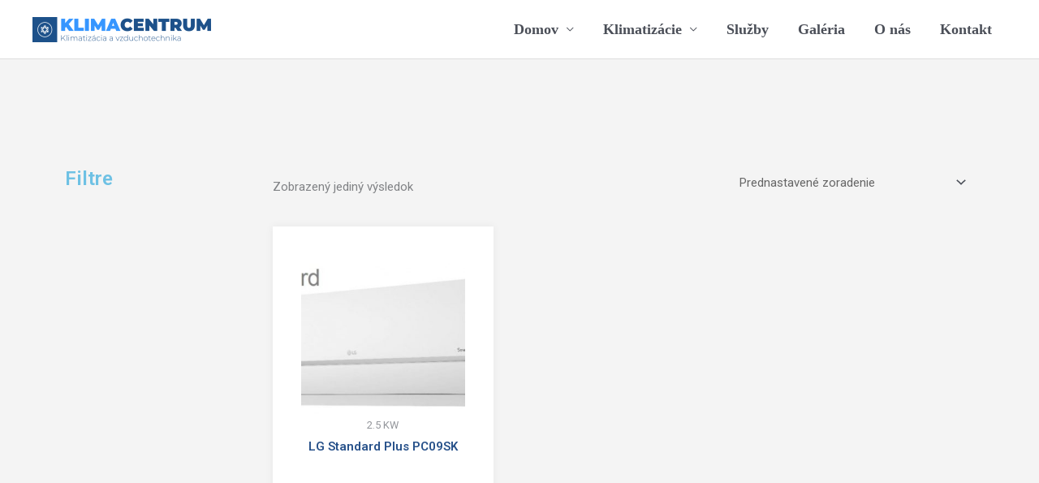

--- FILE ---
content_type: text/css; charset=utf-8
request_url: https://klimacentrum.sk/wp-content/uploads/elementor/css/post-234.css?ver=1738600918
body_size: 545
content:
.elementor-234 .elementor-element.elementor-element-bde0652{margin-top:85px;margin-bottom:0px;padding:40px 40px 40px 40px;}.elementor-widget-heading .elementor-heading-title{font-family:var( --e-global-typography-primary-font-family ), Sans-serif;font-weight:var( --e-global-typography-primary-font-weight );color:var( --e-global-color-primary );}.elementor-234 .elementor-element.elementor-element-754b66b > .elementor-widget-container{background-color:#F4F4F4;}.elementor-widget-wc-archive-products.elementor-wc-products ul.products li.product .woocommerce-loop-product__title{color:var( --e-global-color-primary );}.elementor-widget-wc-archive-products.elementor-wc-products ul.products li.product .woocommerce-loop-category__title{color:var( --e-global-color-primary );}.elementor-widget-wc-archive-products.elementor-wc-products ul.products li.product .woocommerce-loop-product__title, .elementor-widget-wc-archive-products.elementor-wc-products ul.products li.product .woocommerce-loop-category__title{font-family:var( --e-global-typography-primary-font-family ), Sans-serif;font-weight:var( --e-global-typography-primary-font-weight );}.elementor-widget-wc-archive-products.elementor-wc-products ul.products li.product .price{color:var( --e-global-color-primary );font-family:var( --e-global-typography-primary-font-family ), Sans-serif;font-weight:var( --e-global-typography-primary-font-weight );}.elementor-widget-wc-archive-products.elementor-wc-products ul.products li.product .price ins{color:var( --e-global-color-primary );}.elementor-widget-wc-archive-products.elementor-wc-products ul.products li.product .price ins .amount{color:var( --e-global-color-primary );}.elementor-widget-wc-archive-products{--products-title-color:var( --e-global-color-primary );}.elementor-widget-wc-archive-products.products-heading-show .related-products > h2, .elementor-widget-wc-archive-products.products-heading-show .upsells > h2, .elementor-widget-wc-archive-products.products-heading-show .cross-sells > h2{font-family:var( --e-global-typography-primary-font-family ), Sans-serif;font-weight:var( --e-global-typography-primary-font-weight );}.elementor-widget-wc-archive-products.elementor-wc-products ul.products li.product .price del{color:var( --e-global-color-primary );}.elementor-widget-wc-archive-products.elementor-wc-products ul.products li.product .price del .amount{color:var( --e-global-color-primary );}.elementor-widget-wc-archive-products.elementor-wc-products ul.products li.product .price del {font-family:var( --e-global-typography-primary-font-family ), Sans-serif;font-weight:var( --e-global-typography-primary-font-weight );}.elementor-widget-wc-archive-products.elementor-wc-products ul.products li.product .button{font-family:var( --e-global-typography-accent-font-family ), Sans-serif;font-weight:var( --e-global-typography-accent-font-weight );}.elementor-widget-wc-archive-products.elementor-wc-products .added_to_cart{font-family:var( --e-global-typography-accent-font-family ), Sans-serif;font-weight:var( --e-global-typography-accent-font-weight );}.elementor-widget-wc-archive-products .elementor-products-nothing-found{color:var( --e-global-color-text );font-family:var( --e-global-typography-text-font-family ), Sans-serif;font-weight:var( --e-global-typography-text-font-weight );}.elementor-234 .elementor-element.elementor-element-71ec07d.elementor-wc-products ul.products li.product{text-align:center;padding:35px 35px 35px 35px;box-shadow:0px 0px 10px 0px rgba(0, 0, 0, 0.06);background-color:#FFFFFF;}.elementor-234 .elementor-element.elementor-element-71ec07d.elementor-wc-products  ul.products{grid-column-gap:22px;grid-row-gap:40px;}.elementor-234 .elementor-element.elementor-element-71ec07d.elementor-wc-products .attachment-woocommerce_thumbnail{margin-bottom:0px;}.elementor-234 .elementor-element.elementor-element-71ec07d.elementor-wc-products ul.products li.product .woocommerce-loop-product__title{color:var( --e-global-color-ab001c9 );}.elementor-234 .elementor-element.elementor-element-71ec07d.elementor-wc-products ul.products li.product .woocommerce-loop-category__title{color:var( --e-global-color-ab001c9 );}.elementor-234 .elementor-element.elementor-element-71ec07d.elementor-wc-products ul.products li.product .woocommerce-loop-product__title, .elementor-234 .elementor-element.elementor-element-71ec07d.elementor-wc-products ul.products li.product .woocommerce-loop-category__title{font-family:"Roboto", Sans-serif;font-weight:600;}.elementor-234 .elementor-element.elementor-element-71ec07d.elementor-wc-products ul.products li.product .star-rating{color:var( --e-global-color-990d397 );}.elementor-234 .elementor-element.elementor-element-71ec07d.elementor-wc-products ul.products li.product .price{color:#6EC1E400;}.elementor-234 .elementor-element.elementor-element-71ec07d.elementor-wc-products ul.products li.product .price ins{color:#6EC1E400;}.elementor-234 .elementor-element.elementor-element-71ec07d.elementor-wc-products ul.products li.product .price ins .amount{color:#6EC1E400;}.elementor-234 .elementor-element.elementor-element-71ec07d.elementor-wc-products ul.products li.product .button:hover{background-color:#1D518A;}.elementor-234 .elementor-element.elementor-element-71ec07d.elementor-wc-products ul.products li.product:hover{box-shadow:0px 0px 10px 0px rgba(0,0,0,0.5);}body.elementor-page-234:not(.elementor-motion-effects-element-type-background), body.elementor-page-234 > .elementor-motion-effects-container > .elementor-motion-effects-layer{background-color:#F4F4F4;}@media(min-width:768px){.elementor-234 .elementor-element.elementor-element-83b0c61{width:22.427%;}.elementor-234 .elementor-element.elementor-element-55e01f0{width:77.239%;}}@media(max-width:1024px){.elementor-234 .elementor-element.elementor-element-71ec07d.elementor-wc-products  ul.products{grid-column-gap:20px;grid-row-gap:40px;}}@media(max-width:767px){.elementor-234 .elementor-element.elementor-element-71ec07d.elementor-wc-products  ul.products{grid-column-gap:20px;grid-row-gap:40px;}}